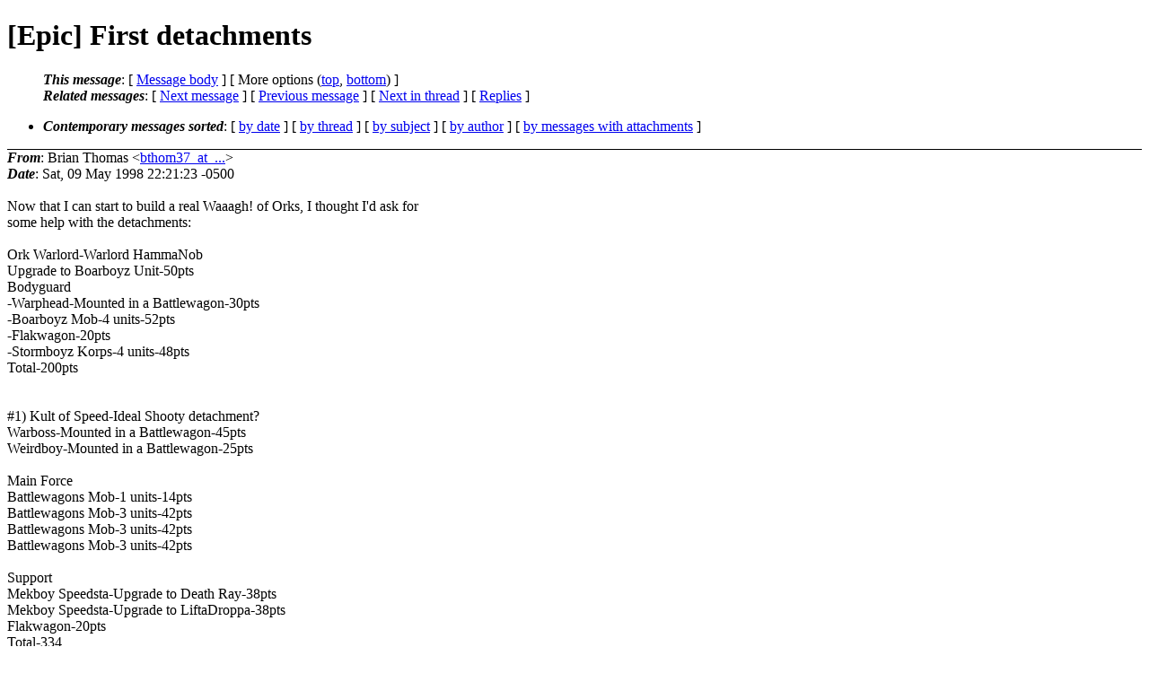

--- FILE ---
content_type: text/html
request_url: https://archive.netepic.org/space-marine/23698.html
body_size: 2684
content:
<?xml version="1.0" encoding="us-ascii"?>
<!DOCTYPE html PUBLIC "-//W3C//DTD XHTML 1.0 Strict//EN"
    "http://www.w3.org/TR/xhtml1/DTD/xhtml1-strict.dtd">
<html xmlns="http://www.w3.org/1999/xhtml" lang="en">
<head>
<meta http-equiv="Content-Type" content="text/html; charset=us-ascii" />
<meta name="generator" content="hypermail 2.3.0, see http://www.hypermail-project.org/" />
<title>[Epic] First detachments from Brian Thomas on 1998-05-10 (Space-Marine)</title>
<meta name="Author" content="Brian Thomas (bthom37_at_...)" />
<meta name="Subject" content="[Epic] First detachments" />
<meta name="Date" content="1998-05-10" />
<style type="text/css">
/*<![CDATA[*/
/* To be incorporated in the main stylesheet, don't code it in hypermail! */
body {color: black; background: #ffffff}
dfn {font-weight: bold;}
pre { background-color:inherit;}
.head { border-bottom:1px solid black;}
.foot { border-top:1px solid black;}
th {font-style:italic;}
table { margin-left:2em;}map ul {list-style:none;}
#mid { font-size:0.9em;}
#received { float:right;}
address { font-style:inherit ;}
/*]]>*/
.quotelev1 {color : #990099}
.quotelev2 {color : #ff7700}
.quotelev3 {color : #007799}
.quotelev4 {color : #95c500}
.period {font-weight: bold}
</style>
</head>
<body>
<div class="head">
<h1>[Epic] First detachments</h1>
<!-- received="Sun May 10 03:21:23 1998" -->
<!-- isoreceived="19980510032123" -->
<!-- sent="Sat, 09 May 1998 22:21:23 -0500" -->
<!-- isosent="19980510032123" -->
<!-- name="Brian Thomas" -->
<!-- email="bthom37_at_..." -->
<!-- subject="[Epic] First detachments" -->
<!-- id="1.5.4.32.19980510032123.00848e90_at_..." -->
<!-- charset="us-ascii" -->
<!-- expires="-1" -->
<map id="navbar" name="navbar">
<ul class="links">
<li>
<dfn>This message</dfn>:
[ <a href="#start23698" name="options1" id="options1" tabindex="1">Message body</a> ]
 [ More options (<a href="#options2">top</a>, <a href="#options3">bottom</a>) ]
</li>
<li>
<dfn>Related messages</dfn>:
<!-- unext="start" -->
[ <a href="23699.html" accesskey="d" title="WolfSamurai: &quot;[Epic] Okay here&#0039;s...&quot;">Next message</a> ]
[ <a href="23697.html" title="Brett Hollindale: &quot;Re: [Epic] Just having fun now! Titan Legion rules vs. Epic 40k&quot;">Previous message</a> ]
<!-- unextthread="start" -->
[ <a href="23745.html" accesskey="t" title="Stephen Sheldon: &quot;Re: [Epic] First detachments&quot;">Next in thread</a> ]
 [ <a href="#replies">Replies</a> ]
<!-- ureply="end" -->
</li>
</ul>
</map>
<ul class="links">
<li><a name="options2" id="options2"></a><dfn>Contemporary messages sorted</dfn>: [ <a href="date.html#msg23698" title="Contemporary messages by date">by date</a> ] [ <a href="index.html#msg23698" title="Contemporary discussion threads">by thread</a> ] [ <a href="subject.html#msg23698" title="Contemporary messages by subject">by subject</a> ] [ <a href="author.html#msg23698" title="Contemporary messages by author">by author</a> ] [ <a href="attachment.html" title="Contemporary messages by attachment">by messages with attachments</a> ]</li>
</ul>
</div>
<!-- body="start" -->
<div class="mail">
<address class="headers">
<span id="from">
<dfn>From</dfn>: Brian Thomas &lt;<a href="/cdn-cgi/l/email-protection#8ae8fee2e5e7b9bdd5ebfed5a4a4a4b5d9ffe8e0efe9feb7d8efafb9cbafb8baafbfc8cffae3e9afbfceafb8bacce3f8f9feafb8baeeeffeebe9e2e7efe4fef9">bthom37_at_...</a>&gt;
</span><br />
<span id="date"><dfn>Date</dfn>: Sat, 09 May 1998 22:21:23 -0500</span><br />
</address>
<br />
Now that I can start to build a real Waaagh! of Orks, I thought I'd ask for
<br />
some help with the detachments:
<br />
<br />Ork Warlord-Warlord HammaNob
<br />
Upgrade to Boarboyz Unit-50pts
<br />
Bodyguard
<br />
-Warphead-Mounted in a Battlewagon-30pts
<br />
-Boarboyz Mob-4 units-52pts
<br />
-Flakwagon-20pts
<br />
-Stormboyz Korps-4 units-48pts
<br />
Total-200pts
<br />
<br /><br />#1) Kult of Speed-Ideal Shooty detachment?
<br />
Warboss-Mounted in a Battlewagon-45pts
<br />
Weirdboy-Mounted in a Battlewagon-25pts
<br />
<br />Main Force
<br />
Battlewagons Mob-1 units-14pts
<br />
Battlewagons Mob-3 units-42pts
<br />
Battlewagons Mob-3 units-42pts
<br />
Battlewagons Mob-3 units-42pts
<br />
<br />Support
<br />
Mekboy Speedsta-Upgrade to Death Ray-38pts
<br />
Mekboy Speedsta-Upgrade to LiftaDroppa-38pts
<br />
Flakwagon-20pts
<br />
Total-334
<br />
<br />#2)Kult of Speed-Ideal Shooty detachment?
<br />
Warboss-Mounted in a Battlewagon-45pts
<br />
Weirdboy-Mounted in a Battlewagon-25pts
<br />
<br />Main Force
<br />
Battlewagons Mob-1 units-14pts
<br />
Battlewagons Mob-3 units-42pts
<br />
Battlewagons Mob-3 units-42pts
<br />
Battlewagons Mob-3 units-42pts
<br />
<br />Support
<br />
Mekboy Speedsta-Upgrade to Death Ray-38pts
<br />
Mekboy Speedsta-Upgrade to LiftaDroppa-38pts
<br />
Flakwagon-20pts
<br />
Total-334
<br />
<br />#3)Kult of Speed-Kadrok's Krashas
<br />
Warboss Kadrok-40pts
<br />
Weirdboy-upgrade to Battlewagon-25pts
<br />
<br />Main Force
<br />
Battlewagon Mob-3 units-42pts
<br />
Battlewagon Mob-3 units-42pts
<br />
Battlewagon Mob-3 units-42pts
<br />
Battlewagon Mob-3 units-42pts
<br />
Bikeboyz Mob-3 units-39pts
<br />
Bikeboyz Mob-3 units-39pts
<br />
Bikeboyz Mob-3 units-39pts (I'm thinking of dropping these)
<br />
Bikeboyz Mob-3 units-39pts              &quot; 
<br />
<br />Support
<br />
Nobz-4 units-56pts
<br />
Nobz-4 units-56pts
<br />
Nobz-4 units-56pts
<br />
<br />Total-557pts
<br />
<br />#4) Da Stompie boyz
<br />
Warboss-Mounted in a Stompa-64pts
<br />
Weirdboy-Mounted in a battlewagon-26pts
<br />
<br />Main Force
<br />
Kommandos Mob-4 units-48pts
<br />
Boyz-3 units-27pts
<br />
Boyz-3 units-27pts
<br />
Boarboyz-2 units-26pts
<br />
Boarboyz-2 units-26pts
<br />
Gretchin Mob-2 units-10pts
<br />
Gretchin Mob-2 units-10pts
<br />
Gretchin Mob-2 units-10pts
<br />
<br />Support
<br />
Battlewagons Mob-2 units-28pts
<br />
Stompa-32 pts
<br />
Stompa-32pts 
<br />
Squiggoth-18pts
<br />
Squiggoth-18pts
<br />
Big Gunz-2 units-28pts
<br />
Pulsa Rokkits-2 units-28pts
<br />
<br />#4) Flyboyz Mob-Frendly Flyboyz
<br />
1 HQ-55pts
<br />
4 Fighta-Bommerz
<br />
Total-175pts
<br />
<br />Total: 1984pts
<br />
<br />I'm a little worried about the composition of my Warlord's retinue.  I aim
<br />
for him to be fast and mobile, either to deal with popup threats, or provide
<br />
support.  This is my first attempt to build an army, so be gentle.
<br />
(Flamebait! Flamebait!:)
<br />
<br />&nbsp;&nbsp;&nbsp;&nbsp;&nbsp;&nbsp;&nbsp;&nbsp;&nbsp;&nbsp;&nbsp;&nbsp;&nbsp;&nbsp;&nbsp;&nbsp;&nbsp;&nbsp;&nbsp;&nbsp;&nbsp;&nbsp;&nbsp;&nbsp;&nbsp;&nbsp;&nbsp;&nbsp;&nbsp;&nbsp;&nbsp;&nbsp;&nbsp;&nbsp;&nbsp;&nbsp;&nbsp;&nbsp;&nbsp;&nbsp;&nbsp;&nbsp;&nbsp;&nbsp;&nbsp;&nbsp;&nbsp;&nbsp;Brian
<br />
<span id="received"><dfn>Received on</dfn> Sun May 10 1998 - 03:21:23 UTC</span>
</div>
<!-- body="end" -->
<div class="foot">
<map id="navbarfoot" name="navbarfoot" title="Related messages">
<ul class="links">
<li><dfn>This message</dfn>: [ <a href="#start23698">Message body</a> ]</li>
<!-- lnext="start" -->
<li><dfn>Next message</dfn>: <a href="23699.html" title="Next message in the list">WolfSamurai: "[Epic] Okay here&#0039;s..."</a></li>
<li><dfn>Previous message</dfn>: <a href="23697.html" title="Previous message in the list">Brett Hollindale: "Re: [Epic] Just having fun now! Titan Legion rules vs. Epic 40k"</a></li>
<!-- lnextthread="start" -->
<li><dfn>Next in thread</dfn>: <a href="23745.html" title="Next message in this discussion thread">Stephen Sheldon: "Re: [Epic] First detachments"</a></li>
<li><a name="replies" id="replies"></a>
<dfn>Reply</dfn>: <a href="23745.html" title="Message sent in reply to this message">Stephen Sheldon: "Re: [Epic] First detachments"</a></li>
<li><dfn>Maybe reply</dfn>: <a href="23750.html" title="Message sent in reply to this message">Brian Thomas: "Re: [Epic] First detachments"</a></li>
<!-- lreply="end" -->
</ul>
<ul class="links">
<li><a name="options3" id="options3"></a><dfn>Contemporary messages sorted</dfn>: [ <a href="date.html#msg23698" title="Contemporary messages by date">by date</a> ] [ <a href="index.html#msg23698" title="Contemporary discussion threads">by thread</a> ] [ <a href="subject.html#msg23698" title="Contemporary messages by subject">by subject</a> ] [ <a href="author.html#msg23698" title="Contemporary messages by author">by author</a> ] [ <a href="attachment.html" title="Contemporary messages by attachment">by messages with attachments</a> ]</li>
</ul>
</map>
</div>
<!-- trailer="footer" -->
<p><small><em>
This archive was generated by <a href="http://www.hypermail-project.org/">hypermail 2.3.0</a>
: Tue Oct 22 2019 - 13:10:37 UTC
</em></small></p>
<script data-cfasync="false" src="/cdn-cgi/scripts/5c5dd728/cloudflare-static/email-decode.min.js"></script><script defer src="https://static.cloudflareinsights.com/beacon.min.js/vcd15cbe7772f49c399c6a5babf22c1241717689176015" integrity="sha512-ZpsOmlRQV6y907TI0dKBHq9Md29nnaEIPlkf84rnaERnq6zvWvPUqr2ft8M1aS28oN72PdrCzSjY4U6VaAw1EQ==" data-cf-beacon='{"version":"2024.11.0","token":"892f137797e645af9308eaea30d357ef","r":1,"server_timing":{"name":{"cfCacheStatus":true,"cfEdge":true,"cfExtPri":true,"cfL4":true,"cfOrigin":true,"cfSpeedBrain":true},"location_startswith":null}}' crossorigin="anonymous"></script>
</body>
</html>
